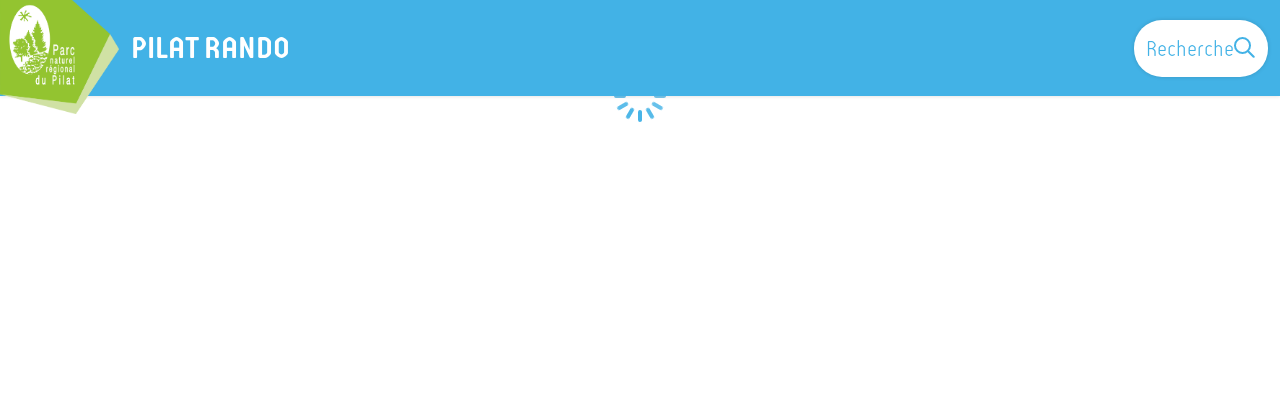

--- FILE ---
content_type: text/html; charset=utf-8
request_url: https://pilat-rando.fr/trek/187-Chavillon---La-Grand-Croix-n-3
body_size: 14784
content:
<!DOCTYPE html><html class="scroll-smooth" lang="fr"><head><meta charSet="utf-8"/><link rel="manifest" href="/manifest.json"/><meta name="application-name" content="Pilat Rando"/><meta name="apple-mobile-web-app-capable" content="yes"/><meta name="apple-mobile-web-app-status-bar-style" content="default"/><meta name="apple-mobile-web-app-title" content="Pilat Rando"/><meta name="format-detection" content="telephone=no"/><meta name="mobile-web-app-capable" content="yes"/><meta name="msapplication-TileColor" content="#2B5797"/><meta name="msapplication-tap-highlight" content="no"/><meta name="theme-color" content="#000000"/><link rel="apple-touch-icon" sizes="180x180" href="/medias/apple-icon.png"/><link rel="icon" type="image/png" sizes="32x32" href="/medias/favicon.png"/><link rel="icon" type="image/png" sizes="16x16" href="/medias/favicon.png"/><link rel="mask-icon" href="/medias/favicon.png" color="var(--color-primary1-default)"/><link rel="shortcut icon" href="/medias/favicon.png"/><meta name="google-site-verification" content="eKAyxwaXAobFWQcJen0mnZ8T3CpLoN45JysXeNkRf38"/><style>
          :root {
            --font-main: &#x27;__Source_Sans_3_aeb8b9&#x27;, &#x27;__Source_Sans_3_Fallback_aeb8b9&#x27;;
          }
        </style><title>PILAT RANDO</title><meta name="description" content=""/><meta name="viewport" content="initial-scale=1.0, width=device-width"/><link rel="canonical" href="https://pilat-rando.fr/trek/187-Chavillon---La-Grand-Croix-n-3"/><meta property="og:title" content="PILAT RANDO"/><meta name="og:description" content=""/><meta property="og:site_name" content="Pilat Rando"/><meta property="og:description" content=""/><meta property="og:url" content="https://pilat-rando.fr/trek/187-Chavillon---La-Grand-Croix-n-3"/><meta property="og:locale" content="fr_FR"/><meta property="og:image" content="/medias/favicon.png"/><meta property="og:type" content="website"/><meta name="twitter:card" content="summary"/><meta name="twitter:url" content="https://pilat-rando.fr/trek/187-Chavillon---La-Grand-Croix-n-3"/><meta name="twitter:title" content="PILAT RANDO"/><meta name="twitter:description" content=""/><meta name="twitter:image" content="/medias/favicon.png"/><meta name="next-head-count" content="35"/><style>
:root {
  --color-primary1-default: #42B2E6;
  --color-primary1-light: #92C430;
  --color-primary2: #FFCC00;
  --color-primary3: #9F579E;
  --color-greySoft-default: #d7d6d9;
  --color-greySoft-light: #d7d6d950;
  --color-warning: #d77E00;
  --color-easyOK: #4fad79;
  --color-hardKO: #e25316;
  --color-red: #ff7373;
  --color-redMarker: #e83737;
  --color-trek: #2c3797;
  --color-service: #9447a9;
  --color-outdoor: #80cd3d;
  --color-events: #fbc707;
}
</style><style class="custo-style-file">/* Override CSS */

/*Fonts*/
@font-face {
 font-family: ResoBold;
 src: url(/medias/fonts/ResoBold.otf);
}
@font-face {
 font-family: ResoLight;
 src: url(/medias/fonts/ResoLight.otf);
}

/* HEADER */
/* Redimensionner le logo */
#header .h-9 {
  height: 55px !important;
  margin-top: 12px;
  margin-left: -12px;
}
@media (min-width: 1024px) {
  #header .desktop\:h-18 {
    height: 120px !important;
  }
}
#header {
  padding-left: 0px !important;
  font-family: ResoLight, serif;
}
#goToSearch {
  font-family: ResoLight, serif;
  font-size: 1.4rem;
}

/* Bouton télécharger l'appli PWA */
#install-app{
	border:2px solid;
	border-radius:10px;
	color:#fff;
	margin:3px;
	padding:6px;
	position:absolute;
	right:65px;
	z-index:600;
}
#install-app.cache{
	display:none;
}
@media (min-width: 1024px){
	#install-app{
		display:none;
	}
}
@media (max-width: 1024px){
  #header_title{
    max-width: 50%;
  }
}

/*HOME*/
#header_title {
  font-family: ResoBold, serif;
  font-weight: 300 !important;
}
#banner, #home_activitiesBar {
  font-family: ResoLight, serif;
}
/*html {
  font-family: ResoLight, serif!important;
}*/
.desktop\:text-H2 {
  font-family: ResoBold, serif;
}
.eCRCQ {
  font-family: ResoLight, serif !important;
}

#home_container {
  background-color: lightgrey;
}
#result_card {
  background-color: #ffffff;
}

/* Logos partenaires (homeBottom) */
.partnerList li {
  position: relative;
  margin: 40px 20px;
  text-align: center;
}

.partnerList .legend {
  display: inline-block;
  margin: 10px 0 0;
  color: #616d78;
}

.partnerList img {
  margin: auto;
  max-height: 40px; 
}

.partnerList .partner1 img {
  max-height: 60px; 
}
.partnerList .partner2 img {
  max-height: 90px; 
}
.partnerList .partner3 img {
  max-height: 130px;
}

@media (min-width: 700px) {
  .partnerList {
    display: flex;
  }
  .partnerList li {
    margin: 10px 40px;
    text-align: left;
  }
  .partnerList .legend {
    margin: 0;
  }
  .partnerList img {
    margin: 0;
  }
}

/*FOOTER*/
#footer {
	font-family: ResoLight, serif;
	background-color: #686868 !important;
}

/*PAGE TREK*/

/*affichage des icones d'infos pour que les formats non-carrés ne soient pas tronqués*/
#details_infoIcons.object-cover {
    /*object-fit: cover;*/
    object-fit: contain !important;
}

/*Couleur du tracé de la rando*/
/*#details_mapContainer */
.lightblue-theme.elevation-polyline {
	stroke: #E61D48 !important;
}

#details_preview .desktop\:text-H1 {
	font-family: ResoBold, serif;
}

/*PAGE RECHERCHE*/

/*Couleur du tracé de la rando*/
#search_map .leaflet-interactive{ /*mode mobile PWA*/
	stroke: #E61D48 !important;
} 
#search_resultMap .leaflet-interactive {
	stroke: #E61D48 !important;
}

/* Bouton "voir la carte" en PWA -> plus de visibilité */
#openMapButton {
  background-color: var(--color-primary3) !important;
  color: white !important;
}
#openMapButton:hover {
  background-color: #93C430 !important;
}</style><link rel="preload" href="/_next/static/media/9cf9c6e84ed13b5e-s.p.woff2" as="font" type="font/woff2" crossorigin="anonymous" data-next-font="size-adjust"/><link rel="preload" href="/_next/static/css/936927e77e4c05e8.css" as="style"/><link rel="stylesheet" href="/_next/static/css/936927e77e4c05e8.css" data-n-g=""/><noscript data-n-css=""></noscript><script defer="" nomodule="" src="/_next/static/chunks/polyfills-42372ed130431b0a.js"></script><script src="/_next/static/chunks/webpack-7083669ccaf8d32a.js" defer=""></script><script src="/_next/static/chunks/framework-256d05b204dcfa2b.js" defer=""></script><script src="/_next/static/chunks/main-f60fb1e8488b4cd6.js" defer=""></script><script src="/_next/static/chunks/pages/_app-14e225bef0b292fe.js" defer=""></script><script src="/_next/static/chunks/675-8e1043647566a41f.js" defer=""></script><script src="/_next/static/chunks/625-69af1b48d90f65b1.js" defer=""></script><script src="/_next/static/chunks/234-b3cf9ed3e4789b49.js" defer=""></script><script src="/_next/static/chunks/974-23458f723a171081.js" defer=""></script><script src="/_next/static/chunks/693-dcaa69f59876c229.js" defer=""></script><script src="/_next/static/chunks/480-e0bf368744d5fe16.js" defer=""></script><script src="/_next/static/chunks/141-39860f392a1a6dd5.js" defer=""></script><script src="/_next/static/chunks/855-24209dc4888fe31c.js" defer=""></script><script src="/_next/static/chunks/800-c33b24f2f0051a1f.js" defer=""></script><script src="/_next/static/chunks/pages/trek/%5Bslug%5D-c0e21145b23732a9.js" defer=""></script><script src="/_next/static/Fxr8fsx0TKbhsKBktutli/_buildManifest.js" defer=""></script><script src="/_next/static/Fxr8fsx0TKbhsKBktutli/_ssgManifest.js" defer=""></script></head><body><div id="__next"><div class="flex flex-col min-h-dvh"><div id="header_topHtml"></div><header class="sticky z-header bg-primary1 top-0" role="banner" id="header"><div class="h-11 desktop:h-desktopHeader flex justify-between  items-center sticky z-header px-3 shadow-sm shrink-0 transition-all duration-300 delay-100"><a class="text-primary1 hover:text-primary3 focus:text-primary3 transition-colors flex items-center" href="/"><div class="shrink-0" id="header_logo"><img id="header_logoImg" class="h-9 w-auto desktop:h-18 mr-3" alt="" crossorigin="anonymous" src="/medias/logos/logo_chirat_vert.png"/></div><p id="header_title" class=" flex-auto text-white desktop:text-H2 desktop:leading-8 font-semibold desktop:font-bold desktop:shrink-0">PILAT RANDO</p></a><div class="items-center hidden desktop:flex gap-2" aria-hidden="false"><div class="flex items-center justify-end flex-auto flex-wrap gap-4 mr-2" id="header_inlineMenu"></div><a class="text-primary1 hover:text-primary3 focus:text-primary3 transition-colors block" href="/search"><span id="goToSearch" class="p-2 desktop:p-3 rounded-full text-primary1 bg-white flex justify-center items-center gap-1 hover:text-primary1-light focus:text-primary1-light shadow-sm transition-colors">Recherche<svg height="22" width="22" viewBox="0 0 22 22" fill="none" xmlns="http://www.w3.org/2000/svg" aria-hidden="true"><path d="M16 8.5a7.5 7.5 0 11-15 0 7.5 7.5 0 0115 0z" stroke="currentColor" stroke-width="2"></path><path stroke="currentColor" stroke-width="2" stroke-linecap="round" stroke-linejoin="round" d="M14.164 14.25l5.586 5.586"></path></svg></span></a></div></div><button type="button" aria-haspopup="dialog" aria-expanded="false" aria-controls="radix-:R19km:" data-state="closed" class="fixed size-6 right-2.5 desktop:right-8 transition-all delay-100 duration-300 text-white z-sliderMenu top-2.5 desktop:top-8 hidden"><svg viewBox="0 0 24 25" fill="none" xmlns="http://www.w3.org/2000/svg" aria-hidden="true"><path d="M3 12h18M3 6h18M3 18h18" stroke="currentColor" stroke-width="2" stroke-linecap="round" stroke-linejoin="round"></path></svg><span class="sr-only">Menu</span></button></header><main class="relative grow"><div class="flex size-full justify-center items-center text-primary1 absolute inset-0" role="status" aria-live="polite"><p class="sr-only">Chargement</p><div class="relative inline-block size-15"><div class="animate-[pulse_1.2s_linear_infinite] origin-[30px_30px] will-change-transform animation-delay-[-1.1s] after:content-[&#x27;&#x27;] after:block after:absolute after:top-1 after:left-7 after:w-1 after:h-3 after:rounded-lg after:bg-current"></div><div class="animate-[pulse_1.2s_linear_infinite] origin-[30px_30px] will-change-transform rotate-[30deg] animation-delay-[-1s] after:content-[&#x27;&#x27;] after:block after:absolute after:top-1 after:left-7 after:w-1 after:h-3 after:rounded-lg after:bg-current"></div><div class="animate-[pulse_1.2s_linear_infinite] origin-[30px_30px] will-change-transform rotate-[60deg] animation-delay-[-0.9s] after:content-[&#x27;&#x27;] after:block after:absolute after:top-1 after:left-7 after:w-1 after:h-3 after:rounded-lg after:bg-current"></div><div class="animate-[pulse_1.2s_linear_infinite] origin-[30px_30px] will-change-transform rotate-[90deg] animation-delay-[-0.8s] after:content-[&#x27;&#x27;] after:block after:absolute after:top-1 after:left-7 after:w-1 after:h-3 after:rounded-lg after:bg-current"></div><div class="animate-[pulse_1.2s_linear_infinite] origin-[30px_30px] will-change-transform rotate-[120deg] animation-delay-[-0.7s] after:content-[&#x27;&#x27;] after:block after:absolute after:top-1 after:left-7 after:w-1 after:h-3 after:rounded-lg after:bg-current"></div><div class="animate-[pulse_1.2s_linear_infinite] origin-[30px_30px] will-change-transform rotate-[150deg] animation-delay-[-0.6s] after:content-[&#x27;&#x27;] after:block after:absolute after:top-1 after:left-7 after:w-1 after:h-3 after:rounded-lg after:bg-current"></div><div class="animate-[pulse_1.2s_linear_infinite] origin-[30px_30px] will-change-transform rotate-[180deg] animation-delay-[-0.5s] after:content-[&#x27;&#x27;] after:block after:absolute after:top-1 after:left-7 after:w-1 after:h-3 after:rounded-lg after:bg-current"></div><div class="animate-[pulse_1.2s_linear_infinite] origin-[30px_30px] will-change-transform rotate-[210deg] animation-delay-[-0.4s] after:content-[&#x27;&#x27;] after:block after:absolute after:top-1 after:left-7 after:w-1 after:h-3 after:rounded-lg after:bg-current"></div><div class="animate-[pulse_1.2s_linear_infinite] origin-[30px_30px] will-change-transform rotate-[240deg] animation-delay-[-0.3s] after:content-[&#x27;&#x27;] after:block after:absolute after:top-1 after:left-7 after:w-1 after:h-3 after:rounded-lg after:bg-current"></div><div class="animate-[pulse_1.2s_linear_infinite] origin-[30px_30px] will-change-transform rotate-[270deg] animation-delay-[-0.2s] after:content-[&#x27;&#x27;] after:block after:absolute after:top-1 after:left-7 after:w-1 after:h-3 after:rounded-lg after:bg-current"></div><div class="animate-[pulse_1.2s_linear_infinite] origin-[30px_30px] will-change-transform rotate-[300deg] animation-delay-[-0.1s] after:content-[&#x27;&#x27;] after:block after:absolute after:top-1 after:left-7 after:w-1 after:h-3 after:rounded-lg after:bg-current"></div><div class="animate-[pulse_1.2s_linear_infinite] origin-[30px_30px] will-change-transform rotate-[330deg] after:content-[&#x27;&#x27;] after:block after:absolute after:top-1 after:left-7 after:w-1 after:h-3 after:rounded-lg after:bg-current"></div></div></div></main></div>

<script type="text/javascript">
  // Initialize deferredPrompt for use later to show browser install prompt..
  if ("serviceWorker" in navigator) {
    
    window.addEventListener("load", () => {
      navigator.serviceWorker
      .register("./sw.js")
      .then((reg) => {
        console.log("Service Worker Registration Success: ",reg.scope)
        console.log();
        //let mymenu = document.querySelector('#verticalMenu .bm-item-list');
        let mymenu = document.querySelector('#header div:first-child div:nth-child(2) ');
        //mymenu.insertAdjacentHTML('beforeend','<p id="install-app" class="bm-item flex items-center pt-4 pb-4 font-bold outline-none cursor-pointer border-b border-solid border-greySoft">Télécharger l\'appli</p>');
        mymenu.insertAdjacentHTML('beforebegin','<div id="install-app" class="desktop:hidden">Télécharger l\'appli</div>');
        var deferredPrompt;	
        let buttonInstall = document.getElementById('install-app');
        
        
        window.addEventListener('appinstalled', async () => {
          // Hide the app-provided install promotion
          hideInstallPromotion();
          // Clear the deferredPrompt so it can be garbage collected
          deferredPrompt = null;
          // Optionally, send analytics event to indicate successful install
          console.log('PWA was installed');
        });
        window.addEventListener('beforeinstallprompt', (e) => {
            // Prevent the mini-infobar from appearing on mobile
            e.preventDefault();
            // Stash the event so it can be triggered later.
            deferredPrompt = e;
            // Update UI notify the user they can install the PWA
            if (!window.matchMedia('(display-mode: standalone)').matches) {
            // use this condition if you want to show install button on mobile devices only  
            // set a variable to be used when calling something  
            // e.g. call Google Analytics to track standalone use  
            showInstallPromotion();
            }
  
          // Optionally, send analytics event that PWA install promo was shown.
          console.log(`'beforeinstallprompt' event was fired.`);
        });
    
        const showInstallPromotion = () => {
          //buttonInstall.style.display = 'block';   
          buttonInstall.classList.remove('cache');			  
        }
        const hideInstallPromotion = () => {
         // buttonInstall.style.display = 'none';
          buttonInstall.classList.add('cache');
        }
        if (window.matchMedia('(display-mode: standalone)').matches) {
          hideInstallPromotion();
        }
        buttonInstall.addEventListener('click', async () => {
          // Hide the app provided install promotion
          hideInstallPromotion();
          
          //propriété non standard
          if (deferredPrompt== undefined) {
            
            alert('Votre navigateur n\'est malheureusement pas compatible pour le téléchargement de l\'application. Merci d\'utiliser Google Chrome ou Microsoft Edge.');
            
            
          }else{
            // Show the install prompt
            deferredPrompt.prompt();
            // Wait for the user to respond to the prompt
            const { outcome } = await deferredPrompt.userChoice;
            // Optionally, send analytics event with outcome of user choice
            console.log(`User response to the install prompt: ${outcome}`);
            // We've used the prompt, and can't use it again, throw it away
            deferredPrompt = null;
          }
        });
        
      })
      .catch((err) =>
        console.log("Service Worker Registration Failure: ",err)
      );
    });
  }
</script>

<script>
<!-- Matomo -->
  var _paq = window._paq = window._paq || [];
  /* tracker methods like "setCustomDimension" should be called before "trackPageView" */
  _paq.push(['trackPageView']);
  _paq.push(['enableLinkTracking']);
  (function() {
    var u="https://stats.parc-livradois-forez.org/";
    _paq.push(['setTrackerUrl', u+'matomo.php']);
    _paq.push(['setSiteId', '47']);
    _paq.push(['HeatmapSessionRecording::disable']);
    var d=document, g=d.createElement('script'), s=d.getElementsByTagName('script')[0];
    g.async=true; g.src=u+'matomo.js'; s.parentNode.insertBefore(g,s);
  })();
<!-- End Matomo Code -->
</script></div><script id="__NEXT_DATA__" type="application/json">{"props":{"pageProps":{"dehydratedState":{"mutations":[],"queries":[{"state":{"data":{"themes":{},"cities":{},"sources":{},"informationDesk":{},"labels":{}},"dataUpdateCount":1,"dataUpdatedAt":1769546824296,"error":null,"errorUpdateCount":0,"errorUpdatedAt":0,"fetchFailureCount":0,"fetchFailureReason":null,"fetchMeta":null,"isInvalidated":false,"status":"success","fetchStatus":"idle"},"queryKey":["commonDictionaries","fr"],"queryHash":"[\"commonDictionaries\",\"fr\"]"},{"state":{"data":null,"dataUpdateCount":1,"dataUpdatedAt":1769546824354,"error":null,"errorUpdateCount":0,"errorUpdatedAt":0,"fetchFailureCount":0,"fetchFailureReason":null,"fetchMeta":null,"isInvalidated":false,"status":"success","fetchStatus":"idle"},"queryKey":["trekFamily","","fr"],"queryHash":"[\"trekFamily\",\"\",\"fr\"]"}]},"_sentryTraceData":"8bde6f02d01c43d7b42f08427eb243d4-bef1b54e466b178a-0"},"__N_SSP":true},"page":"/trek/[slug]","query":{"slug":"187-Chavillon---La-Grand-Croix-n-3"},"buildId":"Fxr8fsx0TKbhsKBktutli","runtimeConfig":{"homeBottomHtml":{"default":"\u003cdiv class=\"flex border-t border-greySoft border-solid pt-4 desktop:pt-10 mb-2 desktop:mb-6\"\u003e\n  \u003ch2 class=\"mt-1 desktop:mt-0 text-H4 desktop:text-H2 font-bold\"\u003eNos partenaires\u003c/h2\u003e\n\u003c/div\u003e\n\u003cdiv class=\"m-1 desktop:m-2\"\u003e\n  \u003cdiv\u003e\n    \u003cul class=\"partnerList items-top gap-6\" style=\"justify-content: center; align-items: center;\"\u003e\n      \u003cli class=\"partner1\"\u003e\n        \u003ca href=\"https://www.auvergnerhonealpes.fr/\" target=\"_blank\" rel=\"noopener noreferrer\"\u003e\n          \u003cimg src=\"/medias/logos/logo_region_aura.png\" alt=\"La région Auvergne-Rhône-Alpes\"/\u003e\n        \u003c/a\u003e\n      \u003c/li\u003e\n      \n      \u003cli class=\"partner2\"\u003e\n          \u003cimg src=\"/medias/logos/logo_ue.png\" alt=\"Union Européenne\" /\u003e\n      \u003c/li\u003e\n      \n      \u003cli class=\"partner3\"\u003e\n        \u003ca href=\"https://www.europe-en-auvergnerhonealpes.eu\" target=\"_blank\" rel=\"noopener noreferrer\"\u003e\n          \u003cimg src=\"/medias/logos/logo_feder_aura.png\" alt=\"FEDER région AuRA\" /\u003e\n        \u003c/a\u003e\n      \u003c/li\u003e\n    \u003c/ul\u003e\n  \u003c/div\u003e\n\u003c/div\u003e"},"homeTopHtml":{"default":"\u003c!-- \u003ca href=\"/trek/90-La-Roncharde---Condrieu-n-1\"\u003e\n    \u003cdiv\n        class=\"flex flex-col items-start justify-between\"\n        style=\"height: 265px; background-image: linear-gradient(transparent 0%, rgba(39, 4, 25, 0.44) 100%), url('/medias/banner_focus_rando.jpg'); background-size: cover; background-position: center center; padding: 40px; border-radius:20px\"\n    \u003e\n        \u003cdiv class=\"text-white\" style=\"background: #42B2E6c7; padding: 4px 8px; border-radius: 20px; font-size: 16px; line-height: 21px;\"\u003e\n        \u003cspan\u003e\u003cb\u003eSélectionné par le Parc du Pilat\u003c/b\u003e\u003c/span\u003e\n        \u003c/div\u003e\n        \u003cdiv class=\"text-white\"\u003e\n        \u003cp style=\"font-size: 2rem; line-height: 42px; margin-bottom: 8px; font-weight: 700;\"\u003eLa Roncharde - Condrieu\u003c/p\u003e\n        \u003c/div\u003e\n    \u003c/div\u003e\n\u003c/a\u003e   --\u003e\n\n\u003cdiv id=\"home-top-banner\"\u003e\n    \u003cp style=\"font-size: 1.2rem; line-height: 1.8rem; margin-bottom: 10px;\"\u003e⚠️ Intempéries et inondations ⚠️\u003c/p\u003e\n    \u003cp\u003eSuite aux intempéries d'octobre 2024, plusieurs sentiers n'ont pas encore pu être remis en état. \u003c/br\u003eNous vous remercions pour votre prudence dans vos pratiques de pleine nature.\u003c/p\u003e\n\u003c/div\u003e\n  \n  \u003cstyle\u003e\n    #home-top-banner {\n      background-color: rgb(121, 247, 184);\n      padding: 1em;\n      border-radius: 1em;\n      margin: 0 auto;\n      width: fit-content;\n      min-width: 60%;\n    }\n    #home-top-banner p {\n      color: rgb(2, 117, 60);\n      font-size: 1rem;\n      line-height: 1.4rem;\n      font-weight: bold;\n      text-align: center;\n      margin: auto;\n      width: 90%;\n    }\n    #home_topHtml {\n      margin-bottom: 1em;\n    }\n  \u003c/style\u003e"},"headerTopHtml":{"default":""},"headerBottomHtml":{},"footerTopHtml":{},"footerBottomHtml":{},"detailsSectionHtml":{"forecastWidget":{"default":"\u003ciframe\n  id=\"widget_autocomplete_preview\"\n  loading=\"lazy\"\n  className=\"w-full\"\n  height=\"150\"\n  src=\"https://meteofrance.com/widget/prevision/{{ cityCode }}0\"\n  title=\"Widget meteofrance\"\n\u003e\u003c/iframe\u003e\n"}},"scriptsFooterHtml":"\u003c!-- just before the body end tag --\u003e\n\n\u003cscript type=\"text/javascript\"\u003e\n  // Initialize deferredPrompt for use later to show browser install prompt..\n  if (\"serviceWorker\" in navigator) {\n    \n    window.addEventListener(\"load\", () =\u003e {\n      navigator.serviceWorker\n      .register(\"./sw.js\")\n      .then((reg) =\u003e {\n        console.log(\"Service Worker Registration Success: \",reg.scope)\n        console.log();\n        //let mymenu = document.querySelector('#verticalMenu .bm-item-list');\n        let mymenu = document.querySelector('#header div:first-child div:nth-child(2) ');\n        //mymenu.insertAdjacentHTML('beforeend','\u003cp id=\"install-app\" class=\"bm-item flex items-center pt-4 pb-4 font-bold outline-none cursor-pointer border-b border-solid border-greySoft\"\u003eTélécharger l\\'appli\u003c/p\u003e');\n        mymenu.insertAdjacentHTML('beforebegin','\u003cdiv id=\"install-app\" class=\"desktop:hidden\"\u003eTélécharger l\\'appli\u003c/div\u003e');\n        var deferredPrompt;\t\n        let buttonInstall = document.getElementById('install-app');\n        \n        \n        window.addEventListener('appinstalled', async () =\u003e {\n          // Hide the app-provided install promotion\n          hideInstallPromotion();\n          // Clear the deferredPrompt so it can be garbage collected\n          deferredPrompt = null;\n          // Optionally, send analytics event to indicate successful install\n          console.log('PWA was installed');\n        });\n        window.addEventListener('beforeinstallprompt', (e) =\u003e {\n            // Prevent the mini-infobar from appearing on mobile\n            e.preventDefault();\n            // Stash the event so it can be triggered later.\n            deferredPrompt = e;\n            // Update UI notify the user they can install the PWA\n            if (!window.matchMedia('(display-mode: standalone)').matches) {\n            // use this condition if you want to show install button on mobile devices only  \n            // set a variable to be used when calling something  \n            // e.g. call Google Analytics to track standalone use  \n            showInstallPromotion();\n            }\n  \n          // Optionally, send analytics event that PWA install promo was shown.\n          console.log(`'beforeinstallprompt' event was fired.`);\n        });\n    \n        const showInstallPromotion = () =\u003e {\n          //buttonInstall.style.display = 'block';   \n          buttonInstall.classList.remove('cache');\t\t\t  \n        }\n        const hideInstallPromotion = () =\u003e {\n         // buttonInstall.style.display = 'none';\n          buttonInstall.classList.add('cache');\n        }\n        if (window.matchMedia('(display-mode: standalone)').matches) {\n          hideInstallPromotion();\n        }\n        buttonInstall.addEventListener('click', async () =\u003e {\n          // Hide the app provided install promotion\n          hideInstallPromotion();\n          \n          //propriété non standard\n          if (deferredPrompt== undefined) {\n            \n            alert('Votre navigateur n\\'est malheureusement pas compatible pour le téléchargement de l\\'application. Merci d\\'utiliser Google Chrome ou Microsoft Edge.');\n            \n            \n          }else{\n            // Show the install prompt\n            deferredPrompt.prompt();\n            // Wait for the user to respond to the prompt\n            const { outcome } = await deferredPrompt.userChoice;\n            // Optionally, send analytics event with outcome of user choice\n            console.log(`User response to the install prompt: ${outcome}`);\n            // We've used the prompt, and can't use it again, throw it away\n            deferredPrompt = null;\n          }\n        });\n        \n      })\n      .catch((err) =\u003e\n        console.log(\"Service Worker Registration Failure: \",err)\n      );\n    });\n  }\n\u003c/script\u003e\n\n\u003cscript\u003e\n\u003c!-- Matomo --\u003e\n  var _paq = window._paq = window._paq || [];\n  /* tracker methods like \"setCustomDimension\" should be called before \"trackPageView\" */\n  _paq.push(['trackPageView']);\n  _paq.push(['enableLinkTracking']);\n  (function() {\n    var u=\"https://stats.parc-livradois-forez.org/\";\n    _paq.push(['setTrackerUrl', u+'matomo.php']);\n    _paq.push(['setSiteId', '47']);\n    _paq.push(['HeatmapSessionRecording::disable']);\n    var d=document, g=d.createElement('script'), s=d.getElementsByTagName('script')[0];\n    g.async=true; g.src=u+'matomo.js'; s.parentNode.insertBefore(g,s);\n  })();\n\u003c!-- End Matomo Code --\u003e\n\u003c/script\u003e","style":"/* Override CSS */\n\n/*Fonts*/\n@font-face {\n font-family: ResoBold;\n src: url(/medias/fonts/ResoBold.otf);\n}\n@font-face {\n font-family: ResoLight;\n src: url(/medias/fonts/ResoLight.otf);\n}\n\n/* HEADER */\n/* Redimensionner le logo */\n#header .h-9 {\n  height: 55px !important;\n  margin-top: 12px;\n  margin-left: -12px;\n}\n@media (min-width: 1024px) {\n  #header .desktop\\:h-18 {\n    height: 120px !important;\n  }\n}\n#header {\n  padding-left: 0px !important;\n  font-family: ResoLight, serif;\n}\n#goToSearch {\n  font-family: ResoLight, serif;\n  font-size: 1.4rem;\n}\n\n/* Bouton télécharger l'appli PWA */\n#install-app{\n\tborder:2px solid;\n\tborder-radius:10px;\n\tcolor:#fff;\n\tmargin:3px;\n\tpadding:6px;\n\tposition:absolute;\n\tright:65px;\n\tz-index:600;\n}\n#install-app.cache{\n\tdisplay:none;\n}\n@media (min-width: 1024px){\n\t#install-app{\n\t\tdisplay:none;\n\t}\n}\n@media (max-width: 1024px){\n  #header_title{\n    max-width: 50%;\n  }\n}\n\n/*HOME*/\n#header_title {\n  font-family: ResoBold, serif;\n  font-weight: 300 !important;\n}\n#banner, #home_activitiesBar {\n  font-family: ResoLight, serif;\n}\n/*html {\n  font-family: ResoLight, serif!important;\n}*/\n.desktop\\:text-H2 {\n  font-family: ResoBold, serif;\n}\n.eCRCQ {\n  font-family: ResoLight, serif !important;\n}\n\n#home_container {\n  background-color: lightgrey;\n}\n#result_card {\n  background-color: #ffffff;\n}\n\n/* Logos partenaires (homeBottom) */\n.partnerList li {\n  position: relative;\n  margin: 40px 20px;\n  text-align: center;\n}\n\n.partnerList .legend {\n  display: inline-block;\n  margin: 10px 0 0;\n  color: #616d78;\n}\n\n.partnerList img {\n  margin: auto;\n  max-height: 40px; \n}\n\n.partnerList .partner1 img {\n  max-height: 60px; \n}\n.partnerList .partner2 img {\n  max-height: 90px; \n}\n.partnerList .partner3 img {\n  max-height: 130px;\n}\n\n@media (min-width: 700px) {\n  .partnerList {\n    display: flex;\n  }\n  .partnerList li {\n    margin: 10px 40px;\n    text-align: left;\n  }\n  .partnerList .legend {\n    margin: 0;\n  }\n  .partnerList img {\n    margin: 0;\n  }\n}\n\n/*FOOTER*/\n#footer {\n\tfont-family: ResoLight, serif;\n\tbackground-color: #686868 !important;\n}\n\n/*PAGE TREK*/\n\n/*affichage des icones d'infos pour que les formats non-carrés ne soient pas tronqués*/\n#details_infoIcons.object-cover {\n    /*object-fit: cover;*/\n    object-fit: contain !important;\n}\n\n/*Couleur du tracé de la rando*/\n/*#details_mapContainer */\n.lightblue-theme.elevation-polyline {\n\tstroke: #E61D48 !important;\n}\n\n#details_preview .desktop\\:text-H1 {\n\tfont-family: ResoBold, serif;\n}\n\n/*PAGE RECHERCHE*/\n\n/*Couleur du tracé de la rando*/\n#search_map .leaflet-interactive{ /*mode mobile PWA*/\n\tstroke: #E61D48 !important;\n} \n#search_resultMap .leaflet-interactive {\n\tstroke: #E61D48 !important;\n}\n\n/* Bouton \"voir la carte\" en PWA -\u003e plus de visibilité */\n#openMapButton {\n  background-color: var(--color-primary3) !important;\n  color: white !important;\n}\n#openMapButton:hover {\n  background-color: #93C430 !important;\n}","colors":{"primary1":{"DEFAULT":"#42B2E6","light":"#92C430"},"primary2":"#FFCC00","primary3":"#9F579E","categories":{"trek":"#2c3797","events":"#fbc707","outdoor":"#80cd3d","service":"#9447a9"}},"details":{"sections":{"trek":[{"name":"presentation","display":true,"anchor":true,"order":10},{"name":"medias","display":true,"anchor":true,"order":15},{"name":"itinerancySteps","display":true,"anchor":true,"order":20},{"name":"poi","display":true,"anchor":true,"order":30},{"name":"description","display":true,"anchor":true,"order":40},{"name":"forecastWidget","display":true,"anchor":false,"order":50},{"name":"altimetricProfile","display":true,"anchor":false,"order":60},{"name":"sensitiveAreas","display":true,"anchor":true,"order":70},{"name":"practicalInformations","display":true,"anchor":true,"order":80},{"name":"accessibility","display":true,"anchor":true,"order":90},{"name":"more","display":true,"anchor":false,"order":100},{"name":"source","display":true,"anchor":false,"order":110},{"name":"report","display":true,"anchor":true,"order":120},{"name":"touristicContent","display":true,"anchor":true,"order":130},{"name":"reservationWidget","display":true,"anchor":true,"order":140}],"touristicContent":[{"name":"presentation","display":true,"anchor":true,"order":10},{"name":"medias","display":true,"anchor":true,"order":15},{"name":"practicalInformations","display":true,"anchor":true,"order":20},{"name":"accessibility","display":true,"anchor":false,"order":30},{"name":"contact","display":true,"anchor":false,"order":40},{"name":"forecastWidget","display":true,"anchor":false,"order":50},{"name":"source","display":true,"anchor":false,"order":60}],"touristicEvent":[{"name":"presentation","display":true,"anchor":true,"order":10},{"name":"medias","display":true,"anchor":true,"order":15},{"name":"description","display":true,"anchor":true,"order":20},{"name":"practicalInformations","display":true,"anchor":true,"order":30},{"name":"forecastWidget","display":true,"anchor":false,"order":40},{"name":"source","display":true,"anchor":false,"order":50},{"name":"touristicContent","display":true,"anchor":false,"order":60}],"outdoorSite":[{"name":"presentation","display":true,"anchor":true,"order":10},{"name":"medias","display":true,"anchor":true,"order":15},{"name":"poi","display":true,"anchor":true,"order":20},{"name":"description","display":true,"anchor":true,"order":30},{"name":"subsites","display":true,"anchor":true,"order":40},{"name":"courses","display":true,"anchor":true,"order":50},{"name":"sensitiveAreas","display":true,"anchor":false,"order":60},{"name":"practicalInformations","display":true,"anchor":true,"order":70},{"name":"access","display":true,"anchor":true,"order":80},{"name":"forecastWidget","display":true,"anchor":false,"order":90},{"name":"source","display":true,"anchor":false,"order":100},{"name":"more","display":true,"anchor":false,"order":110},{"name":"touristicContent","display":true,"anchor":false,"order":120}],"outdoorCourse":[{"name":"presentation","display":true,"anchor":true,"order":10},{"name":"description","display":true,"anchor":false,"order":20},{"name":"gear","display":true,"anchor":false,"order":30},{"name":"equipment","display":true,"anchor":false,"order":40},{"name":"poi","display":true,"anchor":true,"order":50},{"name":"sensitiveAreas","display":true,"anchor":false,"order":60},{"name":"practicalInformations","display":true,"anchor":false,"order":70},{"name":"touristicContent","display":true,"anchor":false,"order":80},{"name":"forecastWidget","display":true,"anchor":false,"order":90}]}},"header":{"menu":{"primaryItemsNumber":3,"shouldDisplayFavorite":false,"supportedLanguages":["fr"],"defaultLanguage":"fr"},"logo":"/medias/logos/logo_chirat_vert.png"},"global":{"searchResultsPageSize":10,"mapResultsPageSize":250,"maxPoiPerPage":50,"maxTouristicContentPerPage":30,"enableSensitiveAreas":false,"enableOutdoor":false,"enableTouristicEvents":false,"portalIds":[],"apiUrl":"https://admin.pilat-rando.fr/api/v2","reservationPartner":null,"reservationProject":null,"googleAnalyticsId":null,"googleSiteVerificationToken":"eKAyxwaXAobFWQcJen0mnZ8T3CpLoN45JysXeNkRf38","baseUrl":"https://pilat-rando.fr","fallbackImageUri":"/medias/logos/logo_pnrp_officiel.png","touristicContentLabelImageUri":"https://upload.wikimedia.org/wikipedia/fr/d/df/Logo_ecrins.png","applicationName":"Pilat Rando","enableIndexation":true,"enableReport":true,"enableSearchByMap":true,"enableServerCache":true,"maxLengthTrekAllowedFor3DRando":25000,"minAltitudeDifferenceToDisplayElevationProfile":250,"accessibilityCodeNumber":"114","groupTreksAndOutdoorFilters":false,"hCaptchaKey":null,"displayObjectsRelatedToItinerantTreks":{"POIs":true,"touristicContents":true,"sensitiveAreas":true,"infrastructures":true,"signages":true,"services":true},"privacyPolicyLink":null,"enableMeteoWidget":true},"home":{"welcomeBanner":{"carouselUrls":["./medias/carousel/pilat_slide1.jpg","./medias/carousel/pilat_slide2.jpg","./medias/carousel/pilat_slide3.jpg","./medias/carousel/pilat_slide4.jpg","./medias/carousel/pilat_slide5.jpg"],"shouldDisplayText":true},"activityBar":{"shouldDisplay":true,"numberOfItemsBeforeTruncation":6,"links":[{"type":"trek","grouped":false},{"type":"touristicContent","grouped":false}]},"suggestions":[{"titleTranslationId":"home.discoveryNaturalHike","iconUrl":"/icons/practice-pedestrian.svg","ids":[799,159,965]},{"titleTranslationId":"home.discoveryMountainBike","iconUrl":"/medias/icons/vtt.svg","ids":[1455,1854,1761]}]},"map":{"searchMapCenter":[45.39,4.59],"maximumZoomLevel":18,"searchMapZoom":10,"mapClassicLayers":[{"url":"https://data.geopf.fr/wmts?\u0026REQUEST=GetTile\u0026SERVICE=WMTS\u0026VERSION=1.0.0\u0026STYLE=normal\u0026TILEMATRIXSET=PM\u0026FORMAT=image/png\u0026LAYER=GEOGRAPHICALGRIDSYSTEMS.PLANIGNV2\u0026TILEMATRIX={z}\u0026TILEROW={y}\u0026TILECOL={x}","options":{"attribution":"\u0026copy; IGN Geoplateforme","minZoom":1,"maxZoom":20}}],"mapSatelliteLayers":[{"url":"https://data.geopf.fr/wmts?\u0026REQUEST=GetTile\u0026SERVICE=WMTS\u0026VERSION=1.0.0\u0026STYLE=normal\u0026TILEMATRIXSET=PM\u0026FORMAT=image/jpeg\u0026LAYER=ORTHOIMAGERY.ORTHOPHOTOS\u0026TILEMATRIX={z}\u0026TILEROW={y}\u0026TILECOL={x}","options":{"attribution":"\u0026copy; IGN Geoplateforme"}}],"mapOfflineLayer":{"url":"https://data.geopf.fr/wmts?\u0026REQUEST=GetTile\u0026SERVICE=WMTS\u0026VERSION=1.0.0\u0026STYLE=normal\u0026TILEMATRIXSET=PM\u0026FORMAT=image/png\u0026LAYER=GEOGRAPHICALGRIDSYSTEMS.PLANIGNV2\u0026TILEMATRIX={z}\u0026TILEROW={y}\u0026TILECOL={x}","options":{"attribution":"\u0026copy; IGN Geoplateforme"}},"zoomAvailableOffline":[13,14,15,16,17],"mobileMapPanelDefaultOpened":false,"displaySecondaryLayersByDefault":true},"filter":[{"id":"practices","type":"MULTIPLE","display":true},{"id":"categories","type":"MULTIPLE","display":true},{"id":"themes","type":"MULTIPLE","display":false},{"id":"cities","type":"MULTIPLE","display":false},{"id":"districts","type":"MULTIPLE","display":false},{"id":"structures","type":"MULTIPLE","display":false},{"id":"difficulty","type":"MULTIPLE","display":true},{"id":"duration","type":"MULTIPLE","display":true,"options":[{"minValue":0,"maxValue":1,"label":"0 - 1h"},{"minValue":1,"maxValue":2,"label":"1h - 2h"},{"minValue":2,"maxValue":5,"label":"2h - 5h"},{"minValue":5,"maxValue":10,"label":"5h - 10h"},{"minValue":10,"maxValue":100,"label":"Plusieurs jours"}]},{"id":"length","type":"MULTIPLE","display":true,"options":[{"minValue":0,"maxValue":2000,"label":"0 - 2km"},{"minValue":2000,"maxValue":5000,"label":"2 - 5km"},{"minValue":5000,"maxValue":10000,"label":"5km - 10km"},{"minValue":10000,"maxValue":15000,"label":"10km - 15km"},{"minValue":15000,"maxValue":50000,"label":"15km - 50km"}]},{"id":"ascent","type":"MULTIPLE","display":true,"options":[{"minValue":0,"maxValue":500,"label":"0 - 500m"},{"minValue":500,"maxValue":1000,"label":"500m - 1km"}]},{"id":"routes","type":"MULTIPLE","display":true},{"id":"accessibilities","type":"MULTIPLE","display":true},{"id":"outdoorPractice","type":"MULTIPLE","display":true},{"id":"event","type":"MULTIPLE","display":true},{"id":"practices","type":"MULTIPLE","display":true},{"id":"categories","type":"MULTIPLE","display":true},{"id":"themes","type":"MULTIPLE","display":true},{"id":"cities","type":"MULTIPLE","display":true},{"id":"districts","type":"MULTIPLE","display":true},{"id":"structures","type":"MULTIPLE","display":true},{"id":"difficulty","type":"MULTIPLE","display":true},{"id":"duration","type":"MULTIPLE","display":true,"options":[{"minValue":0,"maxValue":1,"translatedKey":"search.filters.durationOptions.H:0-1"},{"minValue":1,"maxValue":2,"translatedKey":"search.filters.durationOptions.H:1-2"},{"minValue":2,"maxValue":5,"translatedKey":"search.filters.durationOptions.H:2-5"},{"minValue":5,"maxValue":10,"translatedKey":"search.filters.durationOptions.H:5-10"}]},{"id":"length","type":"MULTIPLE","display":true,"options":[{"minValue":0,"maxValue":5000,"translatedKey":"search.filters.lengthOptions.KM:0-5"},{"minValue":5000,"maxValue":10000,"translatedKey":"search.filters.lengthOptions.KM:5-10"},{"minValue":10000,"maxValue":15000,"translatedKey":"search.filters.lengthOptions.KM:10-15"},{"minValue":15000,"maxValue":50000,"translatedKey":"search.filters.lengthOptions.KM:15-50"}]},{"id":"ascent","type":"MULTIPLE","display":true,"options":[{"minValue":0,"maxValue":500,"translatedKey":"search.filters.ascentOptions.M:0-500"},{"minValue":500,"maxValue":1000,"translatedKey":"search.filters.ascentOptions.M:500-1000"}]},{"id":"routes","type":"MULTIPLE","display":true},{"id":"accessibilities","type":"MULTIPLE","display":true},{"id":"outdoorPractice","type":"MULTIPLE","display":true},{"id":"event","type":"MULTIPLE","display":true},{"id":"labels","type":"MULTIPLE","display":true,"withExclude":true},{"id":"organizer","type":"MULTIPLE","display":true},{"id":"networks","type":"MULTIPLE","display":true}],"footer":{"socialNetworks":[{"id":"facebook","url":"https://www.facebook.com/ParcduPilat/"},{"id":"twitter","url":"https://twitter.com/pilatmonparc"},{"id":"youtube","url":"https://www.youtube.com/user/PilatMonParcnaturel"},{"id":"fallback","url":"https://www.parc-naturel-pilat.fr/"}],"links":[{"label":"footer.legalMentions","url":"https://gtr3.pilat-rando.fr/informations/mentions-legales/"},{"label":"footer.geotrek","url":"https://geotrek.fr/"}],"contact":{"name":"Parc naturel régional du Pilat","addressLine1":"2 rue Benäy","addressLine2":"42410 Pélussin","number":"04 74 87 52 01","mail":"info@parc-naturel-pilat.fr"}},"manifest":{},"locales":{"fr":{"header.menu":"Menu","header.language":"Langue","header.seeMore":"En savoir plus","header.favorites":"Favoris","header.goToSearch":"Recherche","header.offline":"Contenus hors ligne","header.home":"Accueil","home.title":"PILAT RANDO","home.description":"Activités de pleine nature dans le Parc naturel régional du Pilat","home.selectPlaceholder":"Sélectionner une activité","home.seeMore":"Voir plus","home.welcome-text":"Activités de pleine nature dans le Parc naturel régional du Pilat","home.mailTo":"Envoyer un email","home.walking":"Randonnée","home.territoryTreks":"Randonnées à découvrir","home.itinerantTreks":"Itinérances à découvrir","home.services":"Services à découvrir","home.events":"Événements à ne pas rater","home.outdoor":"Sites outdoor à découvrir","home.activityBar.practices":"Randonnées","home.activityBar.outdoorPractices":"Outdoor","home.activityBar.touristicContent":"Services","home.activityBar.touristicEvent":"Évènements","loading":"Chargement","page.back":"Retour","page.not-found":"Cette page est introuvable","page.goToOffline":"Afficher les contenus hors ligne","page.children.title":"Pour aller plus loin","search.title":"Recherche","search.titleWithOneCategory":"{category} : {options}","search.titlePagination":"{count, plural, =0 {} one {} other { - Page #}}","search.description":"Découvrez les randonnées correspondant à vos envies avec notre moteur de recherche","search.book":"Réserver","search.resultsFound":"{count, plural, =0 {# résultat trouvé} one {# résultat trouvé} other {# résultats trouvés}}","search.resultsFoundShort":"{count, plural, =0 {# résultat} one {# résultat} other {# résultats}}","search.forThe":"Pour le","search.seeMap":"Voir la carte","search.seeViewPoint":"Voir en image HD","search.filter":"Filtrer","search.closeFilters":"Fermer les filtres","search.reload":"Recharger","search.anErrorOccured":"Une erreur est survenue","search.filters.difficulty":"Difficulté","search.filters.practices":"Randonnées","search.filters.outdoorPractice":"Outdoor","search.filters.treksOutdoorGrouped":"Activités","search.filters.event":"Évènements","search.filters.categories":"Services","search.filters.cities":"Commune","search.filters.localization":"Localisation","search.filters.duration":"Durée","search.filters.durationOptions.H:0-1":"0 - 1h","search.filters.durationOptions.H:1-2":"1h - 2h","search.filters.durationOptions.H:2-5":"2h - 5h","search.filters.durationOptions.H:5-10":"5h - 10h","search.filters.districts":"Secteur","search.filters.themes":"Thèmes","search.filters.routes":"Type de parcours","search.filters.accessibilities":"Accessibilité","search.filters.ascent":"Denivelé positif","search.filters.ascentOptions.M:0-500":"0 - 500m","search.filters.ascentOptions.M:500-1000":"500m - 1km","search.filters.length":"Longueur","search.filters.lengthOptions.KM:0-5":"0 - 5km","search.filters.lengthOptions.KM:5-10":"5km - 10km","search.filters.lengthOptions.KM:10-15":"10km - 15km","search.filters.lengthOptions.KM:15-50":"15km - 50km","search.filters.structures":"Structure","search.filters.clearAll":"Tout effacer","search.filters.filters":"Filtres","search.filters.labels":"Autres","search.filters.organizer":"Organisateur","search.filters.networks":"Type de réseau","search.textFilter":"Rechercher...","search.beginDateFilter":"Date de début","search.endDateFilter":"Date de fin","search.map.seeResult":"Afficher le détail","search.map.seeMe":"Voir ma position","search.map.panel.open":"Afficher le sélecteur de couches","search.map.panel.close":"Masquer le sélecteur de couches","search.map.panel.trekChildren":"Étapes","search.map.panel.poi":"Patrimoines","search.map.panel.referencePoints":"Repères","search.map.panel.touristicContent":"À proximité","search.map.panel.informationDesks":"Lieux de renseignement","search.map.panel.courses":"Parcours","search.map.panel.experiences":"Lieux de pratique","search.map.panel.signage":"Signalétiques","search.map.panel.infrastructure":"Aménagements","search.map.panel.service":"Autres infos","search.map.panel.annotations":"Annotations","search.map.resetView":"Recentrer la carte","search.pagination.previous":"Page précédente","search.pagination.next":"Page suivante","search.pagination.goto":"Aller à la page {count}","details.presentation":"Présentation","details.access":"Accès","details.download":"Télécharger","details.itinerancySteps":"Étapes","details.itinerancyStepsFullTitle":"{count, plural, =0 {Pas d'étape} one {# étape} other {# étapes}}","details.poi":"Patrimoines","details.poiFullTitle":"{count, plural, =0 {Pas de patrimoine} one {# patrimoine à découvrir} other {Les # patrimoines à découvrir}}","details.source":"Source","details.touristicContent":"À proximité","details.knowMore":"En savoir plus","details.moreInformation":"Plus d'informations","details.lessInformation":"Moins d'informations","details.close":"Fermer","details.description":"Description","details.recommandations":"Recommandations","details.informationDesks":"Lieux de renseignement","details.medias":"Medias","details.practicalInformations":"Infos pratiques","details.forecastWidget":"Météo","details.accessibility":"Accessibilité","details.accessibility_level":"Niveau d'accessibilité","details.accessibility_covering":"Revêtement","details.accessibility_exposure":"Exposition","details.accessibility_advice":"Conseils","details.accessibility_slope":"Pente","details.accessibility_width":"Largeur","details.accessibility_signage":"Signalétique","details.emergency_number":"Numéro de secours","details.toSee":"À voir aussi","details.transport":"Transport","details.stationnement":"Stationnement","details.access_parking":"Accès routiers et parkings","details.reservationWidget":"Réservation","details.sensitiveAreas":"Zones sensibles","details.sensitiveAreasTitle":"Zones de sensibilité environnementale","details.sensitiveAreasIntro":"Le long de votre itinéraire, vous allez traverser des zones de sensibilité liées à la présence d’une espèce ou d’un milieu particulier. Dans ces zones, un comportement adapté permet de contribuer à leur préservation. Pour plus d’informations détaillées, des fiches spécifiques sont accessibles pour chaque zone.","details.sensitiveAreasPeriod":"Périodes de sensibilité :","details.sensitiveAreasPractices":"Domaines d'activités concernés :","details.sensitiveAreasContact":"Contact :","details.altimetricProfile":"Profil altimétrique","details.altimetricProfileTotalLength":"Longueur totale","details.altimetricProfileMinElevation":"Altitude min","details.altimetricProfileMaxElevation":"Altitude max","details.departure":"Départ","details.arrival":"Arrivée","details.cities":"Communes traversées","details.more":"En savoir plus","details.courses":"Parcours","details.subsites":"Lieux de pratique","details.gear":"Materiel","details.equipment":"Équipement","details.typeSite":"Type de site","details.typeCourse":"Type de parcours","details.organizer":"Organisateur","details.speaker":"Intervenant","details.targetAudience":"Public visé","details.practicalInfo":"Information pratique","details.booking":"Réservation","details.centerOnMap":"Centrer sur la carte","details.openPictureInFullScreen":"Voir l'image en plein écran","details.closeFullScreen":"Fermer le mode plein écran","details.contact":"Contact","details.goBack":"Retour","touristicContent.email":"Courriel","touristicContent.website":"Site internet","map.layerButton.classic":"Plan","map.layerButton.satellite":"Satellite","map.drawer.next":"Étape suivante","map.drawer.prev":"Étape précédente","footer.linksSectionTitle":"Informations complémentaires","footer.links":"Liens","footer.access":"Comment venir","footer.legalMentions":"Mentions légales","footer.accessibility":"Règles d'accessibilité","footer.geotrek":"Geotrek","report.title":"Signaler un problème ou une erreur","report.intro":"Vous avez repéré une erreur sur cette page ou constaté un problème lors de votre randonnée, signalez-les nous ici :","report.activity":"Activité","report.captcha":"Captcha","report.category":"Catégorie","report.magnitude":"Ampleur du problème","report.comment":"Commentaires","report.email":"Email","report.name":"Votre nom","report.image":"Image","report.button":"Signaler","report.cancel":"Annuler","report.success":"Merci, le signalement a été envoyé.","report.mapButton.create":"Indiquez la position du signalement sur la carte","report.mapButton.edit":"Modifiez la position du signalement","report.mapButton.validate":"Valider la position","report.GDPRDisclaimer":"Ces informations sont destinées à \u003cb\u003eorganism\u003c/b\u003e, qui s'engage à ne pas les communiquer à des tiers. Vous disposez d'un droit d'accès, de modification, de rectification et de suppression des données qui vous concernent (art. 34 de la loi \"Informatique et Libertés\"). Pour l'exercer, adressez-vous à \u003ca\u003econtact\u003c/a\u003e.","form.calendar":"Calendrier","form.missingField":"Ce champ est requis.","form.required":"(requis)","form.selectPlaceholder":"Sélectionnez","offline.number":"{count} contenus accessibles sans connexion internet","offline.presentation":"Pour profiter de vos contenus sans vous soucier de votre réseau.","offline.explain":"Embarquer cet élément afin d'y avoir accès hors connexion","offline.explainAvailable":"Cet élément est disponible hors connexion","offline.title":"Mode hors ligne","offline.download":"Embarquer","offline.isInCache":"Cet élément est disponible hors ligne.","offline.downloadInProgress":"Téléchargement en cours. Veuillez patienter","offline.not-available":"Ce contenu n'est pas disponible hors connexion.","actions.cancel":"Annuler","actions.close":"Fermer","actions.remove":"Supprimer","actions.confirmRemove":"Êtes-vous sûr de vouloir supprimer cet élément ?","actions.openInANewWindow":"Ouvrir dans une nouvelle fenêtre","outdoorSite.accessFullTitle":"Accès","outdoorSite.coursesFullTitle":"Les {count} parcours à découvrir","outdoorSite.sitesFullTitle":"Les {count} lieux de pratique à découvrir","viewPoint.title":"Images HD","viewPoint.label":"Image HD","viewPoint.description":"Naviguez dans des images \"très haute définition\" enrichies et interactives","viewPoint.credit":"Crédit image :","viewPoint.displayPicture":"Afficher l'image","attachments.title":"{count, plural, =0 {Document associé} one {Document associé} other {Documents associés}}","attachments.credit":"Crédit :","attachments.download":"Télécharger","Wind.N":"Nord","Wind.S":"Sud","Wind.E":"Est","Wind.W":"Ouest","Wind.NW":"Nord-Ouest","Wind.SW":"Sud-Ouest","Wind.NE":"Nord-Est","Wind.SE":"Sud-Est","dates.singleDate":"le {date}","dates.rangeTime":"de {beginTime} à {endTime}","dates.multipleDates":"du {beginDate} au {endDate}","rando3D.poi.no-descriptions":"Pas de description liée à ce point d'intérêt.","rando3D.views.examine.title":"Mode examine","rando3D.views.examine.description":"Examinez le terrain en le tournant comme vous le souhaitez et en navigant dedans.","rando3D.views.examine.cameraTitle":"Exam","rando3D.views.bird.title":"Mode oiseau","rando3D.views.bird.description":"Survolez le terrain, tournez la tête, montez, descendez et déplacez vous.","rando3D.views.bird.cameraTitle":"Oiseau","rando3D.views.hiker.title":"Mode randonneur","rando3D.views.hiker.description":"Suivez le parcours de l'itinéraire.","rando3D.views.hiker.cameraTitle":"Rando","rando3D.instructions.zoom":"Zoom :","rando3D.instructions.rotation":"Inclinaison/Rotation :","rando3D.instructions.moveAround":"Se déplacer :","rando3D.instructions.lookAround":"Tourner regard :","rando3D.instructions.playPause":"Lecture/Pause :","rando3D.instructions.stop":"Stop :","rando3D.actions.scrollMouse":"Molette souris","rando3D.actions.leftClick":"Clic gauche","rando3D.actions.space":"Espace","rando3D.actions.enter":"Entrée","rando3D.warning.noWebGl":"La bibliothèque graphique web (WebGL) semble désactivée ou non disponible sur votre navigateur, le module 3D est donc indisponible.","tooltip.print":"Imprimer","tooltip.show3D":"Afficher en 3D","tooltip.difficulty":"Difficulté","tooltip.period":"Période","tooltip.orientation":"Orientation","tooltip.wind":"Vent","tooltip.date":"Date","tooltip.duration":"Durée","tooltip.distance":"Longueur","tooltip.elevation":"Dénivelé positif","tooltip.negativeElevation":"Dénivelé négatif","tooltip.altitude":"Altitude","tooltip.assemblyPoint":"Point de rassemblement","tooltip.numberOfParticipants":"Nombre de participants","tooltip.courseType":"Type de parcours","tooltip.network":"Réseau","accordion.open":"Ouvrir","accordion.close":"Fermer","breadcrumb.title":"Fil d'ariane","consents.modal.purposes.ads":"Publicité","consents.modal.purposes.analytics":"Mesure d'audience","consents.modal.purposes.security":"Sécurité","consents.changeCookiePreference":"Changer les préférences cookies","carousel.prevImage":"Image précédente","carousel.nextImage":"Image suivante","home.discoveryNaturalHike":"Rando nature","home.discoveryMountainBike":"Parcours VTT à découvrir"}},"resultCard":{"trek":{"location":{"display":true},"themes":{"display":true},"informations":["difficulty","duration","distance","positiveElevation"]}}},"isFallback":false,"isExperimentalCompile":false,"gssp":true,"locale":"fr","locales":["fr"],"defaultLocale":"fr","scriptLoader":[]}</script></body></html>